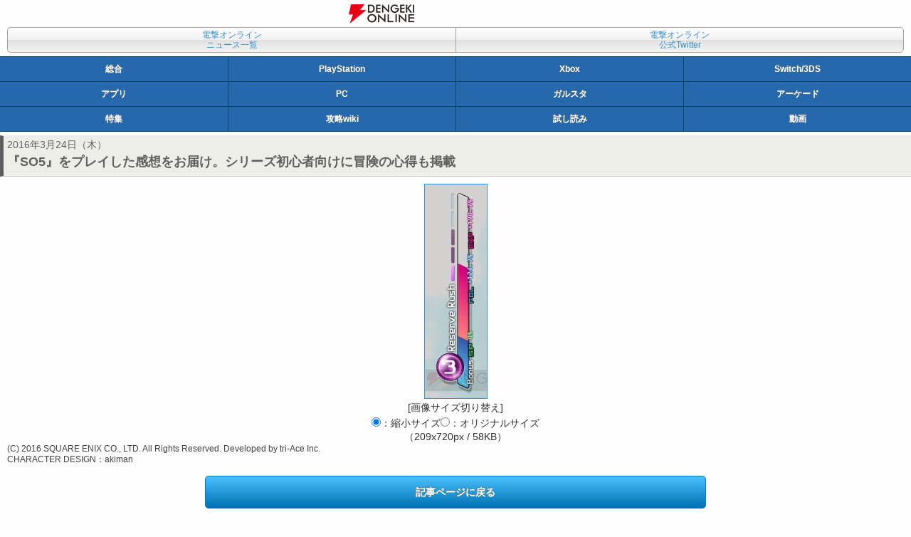

--- FILE ---
content_type: text/html
request_url: https://dengekionline.com/elem/000/001/242/1242868/
body_size: 2135
content:
<!DOCTYPE html>
<html xml:lang="ja" lang="ja" xmlns="http://www.w3.org/1999/xhtml" xmlns:og="http://ogp.me/ns#" xmlns:fb="http://www.facebook.com/2008/fbml">
<head>
<link rel="preload" href="/cssi/entry.json" as="fetch" />
<link rel="preload" href="/cssi/cssi.js" as="script" />
<script src="/cssi/cssi.js"></script>
<meta charset="UTF-8" />




<meta name="author" content="電撃オンライン" />
<meta name="description" content="『スターオーシャン5 -Integrity and Faithlessness-』のレビューをお届けします。バトルの操作やゲームの進行で気をつけたいポイントをチェック！" />
<link rel="canonical" href="/elem/000/001/242/1242868/" />
<link rel="icon" href="/img/favicon.ico" />
<link rel="stylesheet" href="/css/font-awesome.min.css" />
<link rel="stylesheet" href="/common.dengeki.com/dol/css/mobile_news.css" media="screen,print" />
<link rel="stylesheet" href="/common.dengeki.com/dol/css/mobile_image.css" type="text/css" media="screen,print" />

<link rel="apple-touch-icon-precomposed" href="/img/apple-touch-icon-114x114-precomposed.png" />





<!-- Viewport Setting -->
<meta name="viewport" content="initial-scale=1, minimum-scale=1, width=device-width" />

<!-- Twitter Card -->
<meta name="twitter:card" content="summary_large_image" />
<meta name="twitter:site" content="@dengekionline" />
<meta name="twitter:widgets:csp" content="on">
<!-- /Twitter Card -->

<!-- Facebook Card -->
<meta property="article:author" content="https://www.facebook.com/dengekionline" />
<meta property="article:publisher" content="https://www.facebook.com/dengekionline" />
<!-- /Facebook Card -->

<!-- Smart App Banner -->
<meta name="apple-itunes-app" content="app-id=1138651877">


<!-- /Smart App Banner -->






<script src="/js/ImgTypeCtrl.js"><!--  No CDATA  --></script>
<script src="/js/RefBack.js"><!--  No CDATA  --></script>

<title>『SO5』をプレイした感想をお届け。シリーズ初心者向けに冒険の心得も掲載 - 電撃オンライン</title>

</head>
<body id="dol">




<header id="logo">
<h1><a href="/"><img src="/img/dol_logo_mobile.png" alt="電撃オンライン" width="92" height="27" /></a></h1>

</header>
<nav id="conv">
<ul>
<li class="lnkArchive"><a href="/archives/">電撃オンライン<br />ニュース一覧</a></li>
<li class="btnTwitter"><a href="https://twitter.com/dengekionline" target="_blank">電撃オンライン<br />公式Twitter</a></li>
</ul>
</nav>
<nav id="mediaList">
<ul class="listQ">
<li class="btnDol"><a href="/">総合</a></li><li class="btnDps"><a href="/dps/">PlayStation</a></li><li class="btnXbox"><a href="/microsoft/">Xbox</a></li><li class="btnNintendo"><a href="/nintendo/">Switch/3DS</a></li>
</ul>
<ul class="listQ">
<li class="btnDga"><a href="/app/">アプリ</a></li><li class="btnDpc"><a href="/tags/PC/">PC</a></li><li class="btnDgs"><a href="/g-style/">ガルスタ</a></li><li class="btnArcade"><a href="/arcade/">アーケード</a></li>
</ul>
<ul class="listQ">
<li class="btnFeature"><a href="/feature/">特集</a></li><li class="btnFeature"><a href="/wiki/">攻略wiki</a></li><li class="btnComic"><a href="/comic-trial/">試し読み</a></li><li id="btnMovie"><a href="https://www.youtube.com/user/DENGEKIONLINE" target="_blank">動画</a></li>
</ul>
</nav>

<!--  niconico  -->





<article>
<header>
<p id="newsDate">
2016年3月24日（木）
</p>
<h1 id="newsTitle">『SO5』をプレイした感想をお届け。シリーズ初心者向けに冒険の心得も掲載</h1>











</header>
<input type="hidden" id="artURL" value="/elem/000/001/242/1242751/#eid1242868" />
<section id="imageDetail">	
<div id="imageZoom">
<script type="text/javascript">
//<![CDATA[
var rb = new RefBack();
rb.genBackAOpen();
//]]>
</script>
<img src="/elem/000/001/242/1242868/so5_003_cs1w1_x300.jpg" alt="『SO5』をプレイした感想をお届け。シリーズ初心者向けに冒険の心得も掲載" title="『SO5』をプレイした感想をお届け。シリーズ初心者向けに冒険の心得も掲載" width="87" height="300" id="image_zoom" style="display:none;" onClick="rb.jumpBack();" />
<script type="text/javascript">
//<![CDATA[
rb.genBackAClose();
//]]>
</script>
</div>
<div class="changeScale">
[画像サイズ切り替え]<br />
<label for="imgSmall"><input type="radio" name="chScl" id="imgSmall" checked="checked" onclick="chgImgTypeResize('sp');" />：縮小サイズ</label><label for="imgLarge"><input type="radio" name="chScl" id="imgLarge" onclick="chgImgTypeOrg('sp');" />：オリジナルサイズ<br />
（209x720px / 58KB）</label>
</div>
<p class="copyright">(C) 2016 SQUARE ENIX CO., LTD. All Rights Reserved. Developed by tri-Ace Inc.<br />
CHARACTER DESIGN：akiman</p>
</section>
</article>

<p id="btnBack">
<a href="/elem/000/001/242/1242751/"><span>記事ページに戻る</span></a>
</p>
<ul class="btnArea cf">
        <li class="return"><a href="./">ページトップへ</a></li>
</ul>

<div class="banner ads">
</div>
<footer>
<ul id="footerMenu">
  <li><a href="/policies/site/">サイトの利用について</a></li>
  <li><a href="https://kadokawagamelinkage.jp/privacy.html" target="_blank">プライバシーポリシー</a></li>
  <li><a href="https://mediaguide.kadokawa.co.jp/media/?id=99" target="_blank">広告のご案内</a></li>
  <li><a href="https://kadokawagamelinkage.jp/contact.html" target="_blank">お問い合わせ</a></li>
  <li><a href="https://kadokawagamelinkage.jp/" target="_blank">会社情報</a></li>
</ul>
<p class="copyright">(c) KADOKAWA Game Linkage Inc.</p>
</footer>


<script type="text/javascript" src="/js/ViewTypeCtrl.js" async="async"><!-- No CDATA --></script>


<script language="javascript" type="text/javascript">
<!-- 
var ImageOrgFile = Array("/elem/000/001/242/1242868/so5_003_cs1w1_209x720.jpg","209","720");
var ImageReFile  = Array("/elem/000/001/242/1242868/so5_003_cs1w1_x300.jpg","87","300");
try{
chkImgTypeMode();
}catch(e){
}
// -->
</script>
</body>
</html>


--- FILE ---
content_type: text/css
request_url: https://dengekionline.com/common.dengeki.com/dol/css/mobile_news.css
body_size: 69
content:
@charset "utf-8";
/*

電撃オンライン スマートフォン記事CSS（mobile_news.css）
最終更新：18.01.23

*/

@import url(common_m.css);
@import url(top_m.css);
@import url(news_m.css);


--- FILE ---
content_type: text/javascript
request_url: https://dengekionline.com/js/ImgTypeCtrl.js
body_size: 1041
content:
/* * CMSjp enlarge image page type control (resize, original).
 * (C)KADOKAWA CORPORATION 2013
 * $Id: $
 */

function prtImgData(type) {
	var str    = _ImgTypeCtrl_getMyEID();
	var point  = 0;
	var nxt    = 0;
	var nxturl;

	for(var i in ImageUrlID) {
		if(ImageUrlID[i] == str) {
			break;
		}
	}
	if(undefined == i) {
		i = 0;
	}
	point = parseInt(i) + 1;
	if(parseInt(ImageMaxNum) < parseInt(point) + 1) {
		nxt   = 0;
	}else{
		nxt   = point;
	}
	for(var j in ImageUrlLst) {
		if(j == nxt) {
			nxturl = ImageUrlLst[j];
			break;
		}
	}
	document.getElementById('image_num').firstChild.nodeValue = "（画像 " + parseInt(point) + "/" + parseInt(ImageMaxNum) + "）";
	document.getElementById('image_url').href                 = nxturl;
}

function _ImgTypeCtrl_getMyEID() {
	var str    = location.href;
	var myData = str.split("/");
	var reg    = new RegExp('.*\/$', 'i');
	var re     = new RegExp('^[0-9]+$', 'i');
	var ret    = (str.match(reg)) ? '' : myData[myData.length - 1] ;
	if('' == ret || ! ret.match(re)) {
		ret = myData[myData.length - 2];
	} else if (undefined == ret) {
		ret = '';
	}
	return ret;
}

function chkImgTypeMode(type) {
	var img_type = getImgTypeCookie("imgtype");
	if( 'rsz' == img_type ){
		chgImgTypeResize(type);
	} else if( 'org' == img_type ){
		chgImgTypeOrg(type);
	} else {
		chgImgTypeResize(type);
	}
}

function chgImgTypeResize(type) {
	if( '' != ImageReFile[0] ){
		document.getElementById('image_zoom').src           = (ImageReFile[0]);
		document.getElementById('image_zoom').width         = parseInt(ImageReFile[1]);
		document.getElementById('image_zoom').height        = parseInt(ImageReFile[2]);
	}
	document.getElementById('image_zoom').style.display = "";
	document.getElementById('imgSmall').checked      = true;
	outImgTypeCookie('rsz');	// Cookie出力
}

function chgImgTypeOrg(type) {
/* Twitter公式アプリの内部ブラウザで動かないのでコメントアウト
	if( 'sp' == type ){
		var res = confirm("通信量が増える可能性があります。\n切り替えますか？");
		if( res != true ) {
			document.getElementById('imgSmall').checked      = true;
			return null;
		}
	}
*/
	if( '' != ImageOrgFile[0] ){
		document.getElementById('image_zoom').src           = (ImageOrgFile[0]);
		document.getElementById('image_zoom').width         = parseInt(ImageOrgFile[1]);
		document.getElementById('image_zoom').height        = parseInt(ImageOrgFile[2]);
	}
	document.getElementById('image_zoom').style.display = "";
	document.getElementById('imgLarge').checked      = true;
	outImgTypeCookie('org');	// Cookie出力
}

function outImgTypeCookie(type) {
	var ckName = 'imgtype';
	var ckEx = new Date(2038, 0, 1, 0, 0, 0);
	ckEx = ckEx.toGMTString();
	var ckPath = '/';
	// cookie出力
	document.cookie = ckName + '=' + type + ';expires=' + ckEx + ';path=' + ckPath + ';';
}

function getImgTypeCookie(name){
	var cookiename = name;
	try{
		var cs =document.cookie.split(';');
		for(var i=0; i<cs.length; i++){
			var cv = cs[i].split('=');
			var cname = cv[0].replace(/^\s+|\s+$/g, '');
			if(cname==cookiename){
				return cv[1];
			}
		}
	}catch(e){
		return null;
	}
	return null;
}
